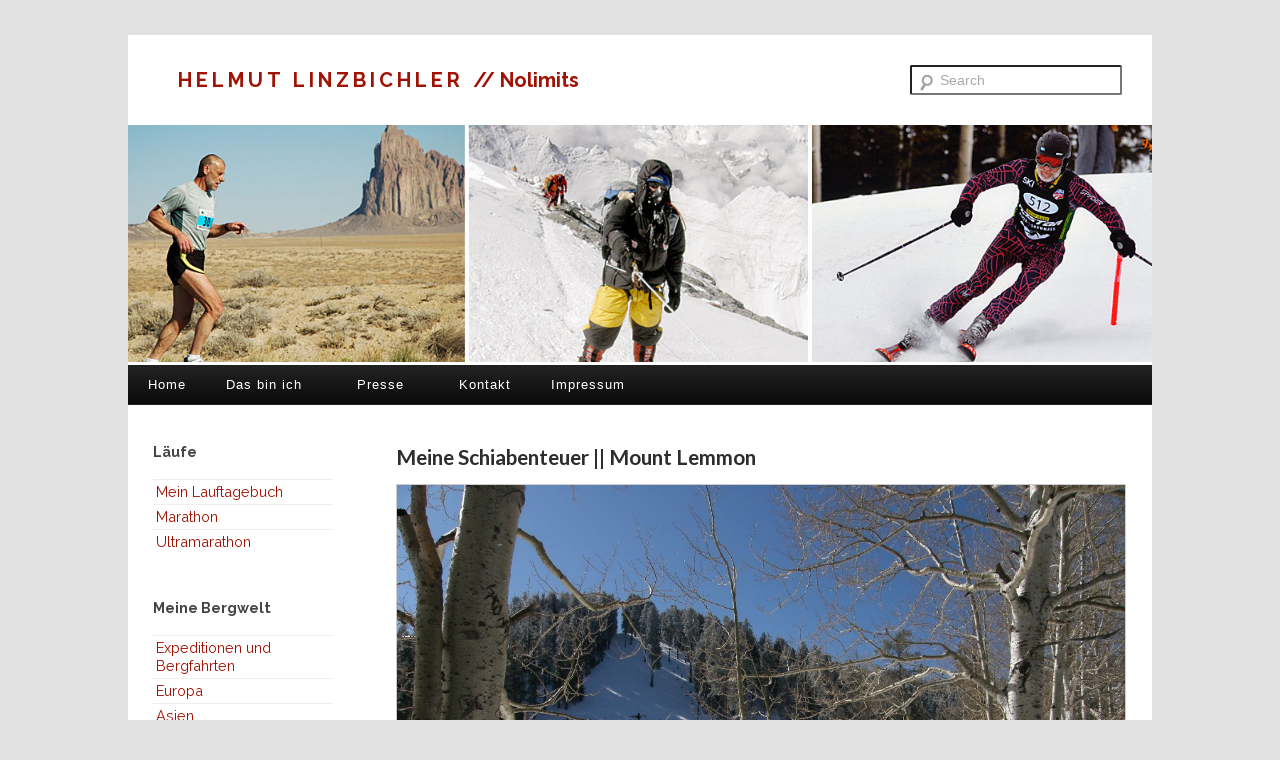

--- FILE ---
content_type: text/html; charset=UTF-8
request_url: http://www.nolimits-linzbichler.com/meineschiabenteuer_mountlemmon/
body_size: 9664
content:
<!DOCTYPE html>

<html lang="de">

	<head>
		
		<meta charset="UTF-8">
		<meta name="viewport" content="width=device-width, initial-scale=1.0, maximum-scale=1.0, user-scalable=no" >
																		
		<title>Meine Schiabenteuer ||  Mount Lemmon | HELMUT LINZBICHLER</title>
				
				 
		<meta name='robots' content='max-image-preview:large' />
<link rel="alternate" type="application/rss+xml" title="HELMUT LINZBICHLER &raquo; Feed" href="http://www.nolimits-linzbichler.com/feed/" />
<script type="text/javascript">
/* <![CDATA[ */
window._wpemojiSettings = {"baseUrl":"https:\/\/s.w.org\/images\/core\/emoji\/14.0.0\/72x72\/","ext":".png","svgUrl":"https:\/\/s.w.org\/images\/core\/emoji\/14.0.0\/svg\/","svgExt":".svg","source":{"concatemoji":"http:\/\/www.nolimits-linzbichler.com\/wp-includes\/js\/wp-emoji-release.min.js?ver=6.4.7"}};
/*! This file is auto-generated */
!function(i,n){var o,s,e;function c(e){try{var t={supportTests:e,timestamp:(new Date).valueOf()};sessionStorage.setItem(o,JSON.stringify(t))}catch(e){}}function p(e,t,n){e.clearRect(0,0,e.canvas.width,e.canvas.height),e.fillText(t,0,0);var t=new Uint32Array(e.getImageData(0,0,e.canvas.width,e.canvas.height).data),r=(e.clearRect(0,0,e.canvas.width,e.canvas.height),e.fillText(n,0,0),new Uint32Array(e.getImageData(0,0,e.canvas.width,e.canvas.height).data));return t.every(function(e,t){return e===r[t]})}function u(e,t,n){switch(t){case"flag":return n(e,"\ud83c\udff3\ufe0f\u200d\u26a7\ufe0f","\ud83c\udff3\ufe0f\u200b\u26a7\ufe0f")?!1:!n(e,"\ud83c\uddfa\ud83c\uddf3","\ud83c\uddfa\u200b\ud83c\uddf3")&&!n(e,"\ud83c\udff4\udb40\udc67\udb40\udc62\udb40\udc65\udb40\udc6e\udb40\udc67\udb40\udc7f","\ud83c\udff4\u200b\udb40\udc67\u200b\udb40\udc62\u200b\udb40\udc65\u200b\udb40\udc6e\u200b\udb40\udc67\u200b\udb40\udc7f");case"emoji":return!n(e,"\ud83e\udef1\ud83c\udffb\u200d\ud83e\udef2\ud83c\udfff","\ud83e\udef1\ud83c\udffb\u200b\ud83e\udef2\ud83c\udfff")}return!1}function f(e,t,n){var r="undefined"!=typeof WorkerGlobalScope&&self instanceof WorkerGlobalScope?new OffscreenCanvas(300,150):i.createElement("canvas"),a=r.getContext("2d",{willReadFrequently:!0}),o=(a.textBaseline="top",a.font="600 32px Arial",{});return e.forEach(function(e){o[e]=t(a,e,n)}),o}function t(e){var t=i.createElement("script");t.src=e,t.defer=!0,i.head.appendChild(t)}"undefined"!=typeof Promise&&(o="wpEmojiSettingsSupports",s=["flag","emoji"],n.supports={everything:!0,everythingExceptFlag:!0},e=new Promise(function(e){i.addEventListener("DOMContentLoaded",e,{once:!0})}),new Promise(function(t){var n=function(){try{var e=JSON.parse(sessionStorage.getItem(o));if("object"==typeof e&&"number"==typeof e.timestamp&&(new Date).valueOf()<e.timestamp+604800&&"object"==typeof e.supportTests)return e.supportTests}catch(e){}return null}();if(!n){if("undefined"!=typeof Worker&&"undefined"!=typeof OffscreenCanvas&&"undefined"!=typeof URL&&URL.createObjectURL&&"undefined"!=typeof Blob)try{var e="postMessage("+f.toString()+"("+[JSON.stringify(s),u.toString(),p.toString()].join(",")+"));",r=new Blob([e],{type:"text/javascript"}),a=new Worker(URL.createObjectURL(r),{name:"wpTestEmojiSupports"});return void(a.onmessage=function(e){c(n=e.data),a.terminate(),t(n)})}catch(e){}c(n=f(s,u,p))}t(n)}).then(function(e){for(var t in e)n.supports[t]=e[t],n.supports.everything=n.supports.everything&&n.supports[t],"flag"!==t&&(n.supports.everythingExceptFlag=n.supports.everythingExceptFlag&&n.supports[t]);n.supports.everythingExceptFlag=n.supports.everythingExceptFlag&&!n.supports.flag,n.DOMReady=!1,n.readyCallback=function(){n.DOMReady=!0}}).then(function(){return e}).then(function(){var e;n.supports.everything||(n.readyCallback(),(e=n.source||{}).concatemoji?t(e.concatemoji):e.wpemoji&&e.twemoji&&(t(e.twemoji),t(e.wpemoji)))}))}((window,document),window._wpemojiSettings);
/* ]]> */
</script>
<style id='wp-emoji-styles-inline-css' type='text/css'>

	img.wp-smiley, img.emoji {
		display: inline !important;
		border: none !important;
		box-shadow: none !important;
		height: 1em !important;
		width: 1em !important;
		margin: 0 0.07em !important;
		vertical-align: -0.1em !important;
		background: none !important;
		padding: 0 !important;
	}
</style>
<link rel='stylesheet' id='wp-block-library-css' href='http://www.nolimits-linzbichler.com/wp-includes/css/dist/block-library/style.min.css?ver=6.4.7' type='text/css' media='all' />
<style id='classic-theme-styles-inline-css' type='text/css'>
/*! This file is auto-generated */
.wp-block-button__link{color:#fff;background-color:#32373c;border-radius:9999px;box-shadow:none;text-decoration:none;padding:calc(.667em + 2px) calc(1.333em + 2px);font-size:1.125em}.wp-block-file__button{background:#32373c;color:#fff;text-decoration:none}
</style>
<style id='global-styles-inline-css' type='text/css'>
body{--wp--preset--color--black: #000000;--wp--preset--color--cyan-bluish-gray: #abb8c3;--wp--preset--color--white: #ffffff;--wp--preset--color--pale-pink: #f78da7;--wp--preset--color--vivid-red: #cf2e2e;--wp--preset--color--luminous-vivid-orange: #ff6900;--wp--preset--color--luminous-vivid-amber: #fcb900;--wp--preset--color--light-green-cyan: #7bdcb5;--wp--preset--color--vivid-green-cyan: #00d084;--wp--preset--color--pale-cyan-blue: #8ed1fc;--wp--preset--color--vivid-cyan-blue: #0693e3;--wp--preset--color--vivid-purple: #9b51e0;--wp--preset--gradient--vivid-cyan-blue-to-vivid-purple: linear-gradient(135deg,rgba(6,147,227,1) 0%,rgb(155,81,224) 100%);--wp--preset--gradient--light-green-cyan-to-vivid-green-cyan: linear-gradient(135deg,rgb(122,220,180) 0%,rgb(0,208,130) 100%);--wp--preset--gradient--luminous-vivid-amber-to-luminous-vivid-orange: linear-gradient(135deg,rgba(252,185,0,1) 0%,rgba(255,105,0,1) 100%);--wp--preset--gradient--luminous-vivid-orange-to-vivid-red: linear-gradient(135deg,rgba(255,105,0,1) 0%,rgb(207,46,46) 100%);--wp--preset--gradient--very-light-gray-to-cyan-bluish-gray: linear-gradient(135deg,rgb(238,238,238) 0%,rgb(169,184,195) 100%);--wp--preset--gradient--cool-to-warm-spectrum: linear-gradient(135deg,rgb(74,234,220) 0%,rgb(151,120,209) 20%,rgb(207,42,186) 40%,rgb(238,44,130) 60%,rgb(251,105,98) 80%,rgb(254,248,76) 100%);--wp--preset--gradient--blush-light-purple: linear-gradient(135deg,rgb(255,206,236) 0%,rgb(152,150,240) 100%);--wp--preset--gradient--blush-bordeaux: linear-gradient(135deg,rgb(254,205,165) 0%,rgb(254,45,45) 50%,rgb(107,0,62) 100%);--wp--preset--gradient--luminous-dusk: linear-gradient(135deg,rgb(255,203,112) 0%,rgb(199,81,192) 50%,rgb(65,88,208) 100%);--wp--preset--gradient--pale-ocean: linear-gradient(135deg,rgb(255,245,203) 0%,rgb(182,227,212) 50%,rgb(51,167,181) 100%);--wp--preset--gradient--electric-grass: linear-gradient(135deg,rgb(202,248,128) 0%,rgb(113,206,126) 100%);--wp--preset--gradient--midnight: linear-gradient(135deg,rgb(2,3,129) 0%,rgb(40,116,252) 100%);--wp--preset--font-size--small: 13px;--wp--preset--font-size--medium: 20px;--wp--preset--font-size--large: 36px;--wp--preset--font-size--x-large: 42px;--wp--preset--spacing--20: 0.44rem;--wp--preset--spacing--30: 0.67rem;--wp--preset--spacing--40: 1rem;--wp--preset--spacing--50: 1.5rem;--wp--preset--spacing--60: 2.25rem;--wp--preset--spacing--70: 3.38rem;--wp--preset--spacing--80: 5.06rem;--wp--preset--shadow--natural: 6px 6px 9px rgba(0, 0, 0, 0.2);--wp--preset--shadow--deep: 12px 12px 50px rgba(0, 0, 0, 0.4);--wp--preset--shadow--sharp: 6px 6px 0px rgba(0, 0, 0, 0.2);--wp--preset--shadow--outlined: 6px 6px 0px -3px rgba(255, 255, 255, 1), 6px 6px rgba(0, 0, 0, 1);--wp--preset--shadow--crisp: 6px 6px 0px rgba(0, 0, 0, 1);}:where(.is-layout-flex){gap: 0.5em;}:where(.is-layout-grid){gap: 0.5em;}body .is-layout-flow > .alignleft{float: left;margin-inline-start: 0;margin-inline-end: 2em;}body .is-layout-flow > .alignright{float: right;margin-inline-start: 2em;margin-inline-end: 0;}body .is-layout-flow > .aligncenter{margin-left: auto !important;margin-right: auto !important;}body .is-layout-constrained > .alignleft{float: left;margin-inline-start: 0;margin-inline-end: 2em;}body .is-layout-constrained > .alignright{float: right;margin-inline-start: 2em;margin-inline-end: 0;}body .is-layout-constrained > .aligncenter{margin-left: auto !important;margin-right: auto !important;}body .is-layout-constrained > :where(:not(.alignleft):not(.alignright):not(.alignfull)){max-width: var(--wp--style--global--content-size);margin-left: auto !important;margin-right: auto !important;}body .is-layout-constrained > .alignwide{max-width: var(--wp--style--global--wide-size);}body .is-layout-flex{display: flex;}body .is-layout-flex{flex-wrap: wrap;align-items: center;}body .is-layout-flex > *{margin: 0;}body .is-layout-grid{display: grid;}body .is-layout-grid > *{margin: 0;}:where(.wp-block-columns.is-layout-flex){gap: 2em;}:where(.wp-block-columns.is-layout-grid){gap: 2em;}:where(.wp-block-post-template.is-layout-flex){gap: 1.25em;}:where(.wp-block-post-template.is-layout-grid){gap: 1.25em;}.has-black-color{color: var(--wp--preset--color--black) !important;}.has-cyan-bluish-gray-color{color: var(--wp--preset--color--cyan-bluish-gray) !important;}.has-white-color{color: var(--wp--preset--color--white) !important;}.has-pale-pink-color{color: var(--wp--preset--color--pale-pink) !important;}.has-vivid-red-color{color: var(--wp--preset--color--vivid-red) !important;}.has-luminous-vivid-orange-color{color: var(--wp--preset--color--luminous-vivid-orange) !important;}.has-luminous-vivid-amber-color{color: var(--wp--preset--color--luminous-vivid-amber) !important;}.has-light-green-cyan-color{color: var(--wp--preset--color--light-green-cyan) !important;}.has-vivid-green-cyan-color{color: var(--wp--preset--color--vivid-green-cyan) !important;}.has-pale-cyan-blue-color{color: var(--wp--preset--color--pale-cyan-blue) !important;}.has-vivid-cyan-blue-color{color: var(--wp--preset--color--vivid-cyan-blue) !important;}.has-vivid-purple-color{color: var(--wp--preset--color--vivid-purple) !important;}.has-black-background-color{background-color: var(--wp--preset--color--black) !important;}.has-cyan-bluish-gray-background-color{background-color: var(--wp--preset--color--cyan-bluish-gray) !important;}.has-white-background-color{background-color: var(--wp--preset--color--white) !important;}.has-pale-pink-background-color{background-color: var(--wp--preset--color--pale-pink) !important;}.has-vivid-red-background-color{background-color: var(--wp--preset--color--vivid-red) !important;}.has-luminous-vivid-orange-background-color{background-color: var(--wp--preset--color--luminous-vivid-orange) !important;}.has-luminous-vivid-amber-background-color{background-color: var(--wp--preset--color--luminous-vivid-amber) !important;}.has-light-green-cyan-background-color{background-color: var(--wp--preset--color--light-green-cyan) !important;}.has-vivid-green-cyan-background-color{background-color: var(--wp--preset--color--vivid-green-cyan) !important;}.has-pale-cyan-blue-background-color{background-color: var(--wp--preset--color--pale-cyan-blue) !important;}.has-vivid-cyan-blue-background-color{background-color: var(--wp--preset--color--vivid-cyan-blue) !important;}.has-vivid-purple-background-color{background-color: var(--wp--preset--color--vivid-purple) !important;}.has-black-border-color{border-color: var(--wp--preset--color--black) !important;}.has-cyan-bluish-gray-border-color{border-color: var(--wp--preset--color--cyan-bluish-gray) !important;}.has-white-border-color{border-color: var(--wp--preset--color--white) !important;}.has-pale-pink-border-color{border-color: var(--wp--preset--color--pale-pink) !important;}.has-vivid-red-border-color{border-color: var(--wp--preset--color--vivid-red) !important;}.has-luminous-vivid-orange-border-color{border-color: var(--wp--preset--color--luminous-vivid-orange) !important;}.has-luminous-vivid-amber-border-color{border-color: var(--wp--preset--color--luminous-vivid-amber) !important;}.has-light-green-cyan-border-color{border-color: var(--wp--preset--color--light-green-cyan) !important;}.has-vivid-green-cyan-border-color{border-color: var(--wp--preset--color--vivid-green-cyan) !important;}.has-pale-cyan-blue-border-color{border-color: var(--wp--preset--color--pale-cyan-blue) !important;}.has-vivid-cyan-blue-border-color{border-color: var(--wp--preset--color--vivid-cyan-blue) !important;}.has-vivid-purple-border-color{border-color: var(--wp--preset--color--vivid-purple) !important;}.has-vivid-cyan-blue-to-vivid-purple-gradient-background{background: var(--wp--preset--gradient--vivid-cyan-blue-to-vivid-purple) !important;}.has-light-green-cyan-to-vivid-green-cyan-gradient-background{background: var(--wp--preset--gradient--light-green-cyan-to-vivid-green-cyan) !important;}.has-luminous-vivid-amber-to-luminous-vivid-orange-gradient-background{background: var(--wp--preset--gradient--luminous-vivid-amber-to-luminous-vivid-orange) !important;}.has-luminous-vivid-orange-to-vivid-red-gradient-background{background: var(--wp--preset--gradient--luminous-vivid-orange-to-vivid-red) !important;}.has-very-light-gray-to-cyan-bluish-gray-gradient-background{background: var(--wp--preset--gradient--very-light-gray-to-cyan-bluish-gray) !important;}.has-cool-to-warm-spectrum-gradient-background{background: var(--wp--preset--gradient--cool-to-warm-spectrum) !important;}.has-blush-light-purple-gradient-background{background: var(--wp--preset--gradient--blush-light-purple) !important;}.has-blush-bordeaux-gradient-background{background: var(--wp--preset--gradient--blush-bordeaux) !important;}.has-luminous-dusk-gradient-background{background: var(--wp--preset--gradient--luminous-dusk) !important;}.has-pale-ocean-gradient-background{background: var(--wp--preset--gradient--pale-ocean) !important;}.has-electric-grass-gradient-background{background: var(--wp--preset--gradient--electric-grass) !important;}.has-midnight-gradient-background{background: var(--wp--preset--gradient--midnight) !important;}.has-small-font-size{font-size: var(--wp--preset--font-size--small) !important;}.has-medium-font-size{font-size: var(--wp--preset--font-size--medium) !important;}.has-large-font-size{font-size: var(--wp--preset--font-size--large) !important;}.has-x-large-font-size{font-size: var(--wp--preset--font-size--x-large) !important;}
.wp-block-navigation a:where(:not(.wp-element-button)){color: inherit;}
:where(.wp-block-post-template.is-layout-flex){gap: 1.25em;}:where(.wp-block-post-template.is-layout-grid){gap: 1.25em;}
:where(.wp-block-columns.is-layout-flex){gap: 2em;}:where(.wp-block-columns.is-layout-grid){gap: 2em;}
.wp-block-pullquote{font-size: 1.5em;line-height: 1.6;}
</style>
<link rel='stylesheet' id='colorbox-css' href='http://www.nolimits-linzbichler.com/wp-content/plugins/slideshow-gallery/views/default/css/colorbox.css?ver=1.3.19' type='text/css' media='all' />
<link rel='stylesheet' id='fontawesome-css' href='http://www.nolimits-linzbichler.com/wp-content/plugins/slideshow-gallery/views/default/css/fontawesome.css?ver=4.4.0' type='text/css' media='all' />
<link rel='stylesheet' id='nolimits_googleFonts-css' href='//fonts.googleapis.com/css?family=Lato%3A400%2C700%2C400italic%2C700italic%7CRaleway%3A700%2C400&#038;ver=6.4.7' type='text/css' media='all' />
<link rel='stylesheet' id='nolimits_style-css' href='http://www.nolimits-linzbichler.com/wp-content/themes/nolimits/style.css?ver=6.4.7' type='text/css' media='all' />
<script type="text/javascript" src="http://www.nolimits-linzbichler.com/wp-includes/js/jquery/jquery.min.js?ver=3.7.1" id="jquery-core-js"></script>
<script type="text/javascript" src="http://www.nolimits-linzbichler.com/wp-includes/js/jquery/jquery-migrate.min.js?ver=3.4.1" id="jquery-migrate-js"></script>
<script type="text/javascript" src="http://www.nolimits-linzbichler.com/wp-content/plugins/slideshow-gallery/views/default/js/gallery.js?ver=1.0" id="slideshow-gallery-js"></script>
<script type="text/javascript" src="http://www.nolimits-linzbichler.com/wp-content/plugins/slideshow-gallery/views/default/js/colorbox.js?ver=1.6.3" id="colorbox-js"></script>
<link rel="https://api.w.org/" href="http://www.nolimits-linzbichler.com/wp-json/" /><link rel="alternate" type="application/json" href="http://www.nolimits-linzbichler.com/wp-json/wp/v2/posts/3053" /><link rel="EditURI" type="application/rsd+xml" title="RSD" href="http://www.nolimits-linzbichler.com/xmlrpc.php?rsd" />
<meta name="generator" content="WordPress 6.4.7" />
<link rel="canonical" href="http://www.nolimits-linzbichler.com/meineschiabenteuer_mountlemmon/" />
<link rel='shortlink' href='http://www.nolimits-linzbichler.com/?p=3053' />
<link rel="alternate" type="application/json+oembed" href="http://www.nolimits-linzbichler.com/wp-json/oembed/1.0/embed?url=http%3A%2F%2Fwww.nolimits-linzbichler.com%2Fmeineschiabenteuer_mountlemmon%2F" />
<link rel="alternate" type="text/xml+oembed" href="http://www.nolimits-linzbichler.com/wp-json/oembed/1.0/embed?url=http%3A%2F%2Fwww.nolimits-linzbichler.com%2Fmeineschiabenteuer_mountlemmon%2F&#038;format=xml" />
<script type="text/javascript">
(function($) {
	var $document = $(document);
	
	$document.ready(function() {
		if (typeof $.fn.colorbox !== 'undefined') {
			$.extend($.colorbox.settings, {
				current: "Image {current} of {total}",
			    previous: "Previous",
			    next: "Next",
			    close: "Close",
			    xhrError: "This content failed to load",
			    imgError: "This image failed to load"
			});
		}
	});
})(jQuery);
</script><script type="text/javascript">
(function(url){
	if(/(?:Chrome\/26\.0\.1410\.63 Safari\/537\.31|WordfenceTestMonBot)/.test(navigator.userAgent)){ return; }
	var addEvent = function(evt, handler) {
		if (window.addEventListener) {
			document.addEventListener(evt, handler, false);
		} else if (window.attachEvent) {
			document.attachEvent('on' + evt, handler);
		}
	};
	var removeEvent = function(evt, handler) {
		if (window.removeEventListener) {
			document.removeEventListener(evt, handler, false);
		} else if (window.detachEvent) {
			document.detachEvent('on' + evt, handler);
		}
	};
	var evts = 'contextmenu dblclick drag dragend dragenter dragleave dragover dragstart drop keydown keypress keyup mousedown mousemove mouseout mouseover mouseup mousewheel scroll'.split(' ');
	var logHuman = function() {
		if (window.wfLogHumanRan) { return; }
		window.wfLogHumanRan = true;
		var wfscr = document.createElement('script');
		wfscr.type = 'text/javascript';
		wfscr.async = true;
		wfscr.src = url + '&r=' + Math.random();
		(document.getElementsByTagName('head')[0]||document.getElementsByTagName('body')[0]).appendChild(wfscr);
		for (var i = 0; i < evts.length; i++) {
			removeEvent(evts[i], logHuman);
		}
	};
	for (var i = 0; i < evts.length; i++) {
		addEvent(evts[i], logHuman);
	}
})('//www.nolimits-linzbichler.com/?wordfence_lh=1&hid=2685805108974FE7DD2574075DF66BF0');
</script>      
	      <!--Customizer CSS--> 
	      
	      <style type="text/css">
	           .blog-title a:hover { color:#9f1204; }	           .blog-menu a:hover { color:#9f1204; }	           .blog-search #searchsubmit { background-color:#9f1204; }	           .blog-search #searchsubmit { border-color:#9f1204; }	           .blog-search #searchsubmit:hover { background-color:#9f1204; }	           .blog-search #searchsubmit:hover { border-color:#9f1204; }	           .featured-media .sticky-post { background-color:#9f1204; }	           .post-title a:hover { color:#9f1204; }	           .post-meta a:hover { color:#9f1204; }	           .post-content a { color:#9f1204; }	           .post-content a:hover { color:#9f1204; }	           .blog .format-quote blockquote cite a:hover { color:#9f1204; }	           .post-content a.more-link:hover { background-color:#9f1204; }	           .content .button:hover { background-color:#9f1204; }	           .post-content .searchform #searchsubmit { background:#9f1204; }	           .post-content .searchform #searchsubmit { border-color:#9f1204; }	           .post-content .searchform #searchsubmit:hover { background:#9f1204; }	           .post-content .searchform #searchsubmit:hover { border-color:#9f1204; }	           .post-categories a { color:#9f1204; }	           .post-categories a:hover { color:#9f1204; }	           .post-tags a:hover { background:#9f1204; }	           .post-tags a:hover:after { border-right-color:#9f1204; }	           .post-nav a:hover { color:#9f1204; }	           .archive-nav a:hover { color:#9f1204; }	           .logged-in-as a { color:#9f1204; }	           .logged-in-as a:hover { color:#9f1204; }	           .content #respond input[type="submit"]:hover { background-color:#9f1204; }	           .comment-meta-content cite a:hover { color:#9f1204; }	           .comment-meta-content p a:hover { color:#9f1204; }	           .comment-actions a:hover { color:#9f1204; }	           #cancel-comment-reply-link { color:#9f1204; }	           #cancel-comment-reply-link:hover { color:#9f1204; }	           .comment-nav-below a:hover { color:#9f1204; }	           .widget-title a { color:#9f1204; }	           .widget-title a:hover { color:#9f1204; }	           .widget_text a { color:#9f1204; }	           .widget_text a:hover { color:#9f1204; }	           .widget_rss a { color:#9f1204; }	           .widget_rss a:hover { color:#9f1204; }	           .widget_archive a { color:#9f1204; }	           .widget_archive a:hover { color:#9f1204; }	           .widget_meta a { color:#9f1204; }	           .widget_meta a:hover { color:#9f1204; }	           .widget_recent_comments a { color:#9f1204; }	           .widget_recent_comments a:hover { color:#9f1204; }	           .widget_pages a { color:#9f1204; }	           .widget_pages a:hover { color:#9f1204; }	           .widget_links a { color:#9f1204; }	           .widget_links a:hover { color:#9f1204; }	           .widget_recent_entries a { color:#9f1204; }	           .widget_recent_entries a:hover { color:#9f1204; }	           .widget_categories a { color:#9f1204; }	           .widget_categories a:hover { color:#9f1204; }	           .widget_search #searchsubmit { background:#9f1204; }	           .widget_search #searchsubmit { border-color:#9f1204; }	           .widget_search #searchsubmit:hover { background:#9f1204; }	           .widget_search #searchsubmit:hover { border-color:#9f1204; }	           #wp-calendar a { color:#9f1204; }	           #wp-calendar a:hover { color:#9f1204; }	           #wp-calendar tfoot a:hover { color:#9f1204; }	           .dribbble-shot:hover { background:#9f1204; }	           .widgetmore a { color:#9f1204; }	           .widgetmore a:hover { color:#9f1204; }	           .flickr_badge_image a:hover img { background:#9f1204; }	           .sidebar .tagcloud a:hover { background:#9f1204; }	           .footer .tagcloud a:hover { background:#9f1204; }	           .credits a:hover { color:#9f1204; }	      </style> 
	      
	      <!--/Customizer CSS-->
	      
      	
	</head>
	
	<body class="post-template-default single single-post postid-3053 single-format-standard">
	<!-- /start page container mpd-->
	<div  style="background: #FFF; width: 80%; border:0px solid red; margin:0 auto; " >
		
		
		<div id="search"><form method="get" class="searchform" action="http://www.nolimits-linzbichler.com/">
	<input type="search" value="" placeholder="Search" name="s" id="s" /> 
	<input type="submit" id="searchsubmit" value="Search">
</form></div>
		
		<div id="title_description"> 
			<h1 class="blog-title">
				<a href="http://www.nolimits-linzbichler.com" title="HELMUT LINZBICHLER &mdash; Nolimits" rel="home">HELMUT LINZBICHLER </a>
				<font class="blog-motto">// 
								Nolimits				</font>
			</h1>
			
		</div>	
	
	
	<img src="http://www.nolimits-linzbichler.com/wp-content/themes/nolimits/images/header.jpg">	
	<div>
	<ul class="blog-menu">
					
						<li class="page_item page-item-5"><a href="http://www.nolimits-linzbichler.com/">Home</a></li>
<li class="page_item page-item-15 page_item_has_children"><a href="http://www.nolimits-linzbichler.com/das-bin-ich/">Das bin ich</a>
<ul class='children'>
	<li class="page_item page-item-101"><a href="http://www.nolimits-linzbichler.com/das-bin-ich/lebenslauf/">Lebenslauf</a></li>
	<li class="page_item page-item-85"><a href="http://www.nolimits-linzbichler.com/das-bin-ich/auszeichnungen/">Auszeichnungen</a></li>
	<li class="page_item page-item-2458"><a href="http://www.nolimits-linzbichler.com/das-bin-ich/diplome/">Diplome</a></li>
	<li class="page_item page-item-2455"><a href="http://www.nolimits-linzbichler.com/das-bin-ich/urkunden-auszeichnungen/">Urkunden</a></li>
	<li class="page_item page-item-104"><a href="http://www.nolimits-linzbichler.com/das-bin-ich/erwachsenenbildung/">Erwachsenenbildung</a></li>
	<li class="page_item page-item-1115"><a href="http://www.nolimits-linzbichler.com/das-bin-ich/eine-grosse-leidenschaft/">Eine große Leidenschaft</a></li>
</ul>
</li>
<li class="page_item page-item-17 page_item_has_children"><a href="http://www.nolimits-linzbichler.com/presse/alpinismus-magazin/">Presse</a>
<ul class='children'>
	<li class="page_item page-item-929"><a href="http://www.nolimits-linzbichler.com/presse/alpinismus-magazin/">ALPINISMUS Magazin</a></li>
	<li class="page_item page-item-931"><a href="http://www.nolimits-linzbichler.com/presse/eco-friendly-magazin-run-walk-trek-indien/">ECO-Friendly Magazin RUN-WALK &#038; TREK (Indien)</a></li>
	<li class="page_item page-item-933"><a href="http://www.nolimits-linzbichler.com/presse/laufsport-marathon-magazin/">Laufsport-Marathon Magazin</a></li>
	<li class="page_item page-item-55"><a href="http://www.nolimits-linzbichler.com/presse/presse-1/">Laufsportmagazin SPIRIDON</a></li>
	<li class="page_item page-item-920"><a href="http://www.nolimits-linzbichler.com/presse/magazin-apex-to-zenith-usa/">Magazin APEX to ZENITH (USA)</a></li>
	<li class="page_item page-item-925"><a href="http://www.nolimits-linzbichler.com/presse/magazin-ultramarathon/">ULTRAMARATHON Magazin</a></li>
	<li class="page_item page-item-923"><a href="http://www.nolimits-linzbichler.com/presse/magazin-ultrarunning-usa/">ULTRARUNNING  Magazin  (USA)</a></li>
</ul>
</li>
<li class="page_item page-item-27"><a href="http://www.nolimits-linzbichler.com/kontakt/">Kontakt</a></li>
<li class="page_item page-item-28"><a href="http://www.nolimits-linzbichler.com/impressum/">Impressum</a></li>
												
					 </ul>
					 
					 <div class="clear"></div>
					 
					 <ul class="mobile-menu">
					
						<li class="page_item page-item-5"><a href="http://www.nolimits-linzbichler.com/">Home</a></li>
<li class="page_item page-item-15 page_item_has_children"><a href="http://www.nolimits-linzbichler.com/das-bin-ich/">Das bin ich</a>
<ul class='children'>
	<li class="page_item page-item-101"><a href="http://www.nolimits-linzbichler.com/das-bin-ich/lebenslauf/">Lebenslauf</a></li>
	<li class="page_item page-item-85"><a href="http://www.nolimits-linzbichler.com/das-bin-ich/auszeichnungen/">Auszeichnungen</a></li>
	<li class="page_item page-item-2458"><a href="http://www.nolimits-linzbichler.com/das-bin-ich/diplome/">Diplome</a></li>
	<li class="page_item page-item-2455"><a href="http://www.nolimits-linzbichler.com/das-bin-ich/urkunden-auszeichnungen/">Urkunden</a></li>
	<li class="page_item page-item-104"><a href="http://www.nolimits-linzbichler.com/das-bin-ich/erwachsenenbildung/">Erwachsenenbildung</a></li>
	<li class="page_item page-item-1115"><a href="http://www.nolimits-linzbichler.com/das-bin-ich/eine-grosse-leidenschaft/">Eine große Leidenschaft</a></li>
</ul>
</li>
<li class="page_item page-item-17 page_item_has_children"><a href="http://www.nolimits-linzbichler.com/presse/alpinismus-magazin/">Presse</a>
<ul class='children'>
	<li class="page_item page-item-929"><a href="http://www.nolimits-linzbichler.com/presse/alpinismus-magazin/">ALPINISMUS Magazin</a></li>
	<li class="page_item page-item-931"><a href="http://www.nolimits-linzbichler.com/presse/eco-friendly-magazin-run-walk-trek-indien/">ECO-Friendly Magazin RUN-WALK &#038; TREK (Indien)</a></li>
	<li class="page_item page-item-933"><a href="http://www.nolimits-linzbichler.com/presse/laufsport-marathon-magazin/">Laufsport-Marathon Magazin</a></li>
	<li class="page_item page-item-55"><a href="http://www.nolimits-linzbichler.com/presse/presse-1/">Laufsportmagazin SPIRIDON</a></li>
	<li class="page_item page-item-920"><a href="http://www.nolimits-linzbichler.com/presse/magazin-apex-to-zenith-usa/">Magazin APEX to ZENITH (USA)</a></li>
	<li class="page_item page-item-925"><a href="http://www.nolimits-linzbichler.com/presse/magazin-ultramarathon/">ULTRAMARATHON Magazin</a></li>
	<li class="page_item page-item-923"><a href="http://www.nolimits-linzbichler.com/presse/magazin-ultrarunning-usa/">ULTRARUNNING  Magazin  (USA)</a></li>
</ul>
</li>
<li class="page_item page-item-27"><a href="http://www.nolimits-linzbichler.com/kontakt/">Kontakt</a></li>
<li class="page_item page-item-28"><a href="http://www.nolimits-linzbichler.com/impressum/">Impressum</a></li>
						
					 </ul>
	</div>
	
<div class="wrapper section-inner">

	<div class="content left">
												        
				
			<div class="posts">
		
				<div id="post-3053" class="post-3053 post type-post status-publish format-standard hentry category-allgemein">
	
					<div class="post-header">

												
												
					    <h2 class="post-title"><a href="http://www.nolimits-linzbichler.com/meineschiabenteuer_mountlemmon/" rel="bookmark" title="Meine Schiabenteuer ||  Mount Lemmon">Meine Schiabenteuer ||  Mount Lemmon</a></h2>
					    
					    
					    
					</div> <!-- /post-header -->
														                                    	    
					<div class="post-content">
						    		            			            	                                                                                            
						
	<ul id="slideshowgallery482708" class="slideshowgallery482708" style="display:none;">
					<!-- From all slides or gallery slides -->
							
				<li>
					<h3 style="opacity:70;">Mount Lemmon Slide2</h3>
											<span data-alt="mount-lemmon-slide2">http://www.nolimits-linzbichler.com/wp-content/uploads/2017/schiabenteuer/arizona/MountLemmon/P2040037.JPG</span>
										<p></p>
																		<a><img decoding="async" class="skip-lazy" src="http://www.nolimits-linzbichler.com/wp-content/uploads/bfi_thumb/P2040037-337aewdsmqktfzn496w2ru.jpg" alt="mount-lemmon-slide2" /></a>
															</li>
							
				<li>
					<h3 style="opacity:70;">Mount Lemmon Slide3</h3>
											<span data-alt="mount-lemmon-slide3">http://www.nolimits-linzbichler.com/wp-content/uploads/2017/schiabenteuer/arizona/MountLemmon/P2050038.JPG</span>
										<p></p>
																		<a><img decoding="async" class="skip-lazy" src="http://www.nolimits-linzbichler.com/wp-content/uploads/bfi_thumb/P2050038-337aewdsmqktfzn496w2ru.jpg" alt="mount-lemmon-slide3" /></a>
															</li>
							
				<li>
					<h3 style="opacity:70;">Mount Lemmon Slide4</h3>
											<span data-alt="mount-lemmon-slide4">http://www.nolimits-linzbichler.com/wp-content/uploads/2017/schiabenteuer/arizona/MountLemmon/P2050039.JPG</span>
										<p></p>
																		<a><img decoding="async" class="skip-lazy" src="http://www.nolimits-linzbichler.com/wp-content/uploads/bfi_thumb/P2050039-337aewdsmqktfzn496w2ru.jpg" alt="mount-lemmon-slide4" /></a>
															</li>
							
				<li>
					<h3 style="opacity:70;">Mount Lemmon Slide5</h3>
											<span data-alt="mount-lemmon-slide5">http://www.nolimits-linzbichler.com/wp-content/uploads/2017/schiabenteuer/arizona/MountLemmon/P2050040.JPG</span>
										<p></p>
																		<a><img decoding="async" class="skip-lazy" src="http://www.nolimits-linzbichler.com/wp-content/uploads/bfi_thumb/P2050040-337aewibh14081dzn22qdm.jpg" alt="mount-lemmon-slide5" /></a>
															</li>
							
				<li>
					<h3 style="opacity:70;">Mount Lemmon Slide6</h3>
											<span data-alt="mount-lemmon-slide6">http://www.nolimits-linzbichler.com/wp-content/uploads/2017/schiabenteuer/arizona/MountLemmon/P2050041.JPG</span>
										<p></p>
																		<a><img decoding="async" class="skip-lazy" src="http://www.nolimits-linzbichler.com/wp-content/uploads/bfi_thumb/P2050041-337aewibh14081dzn22qdm.jpg" alt="mount-lemmon-slide6" /></a>
															</li>
						</ul>
	
	<div id="slideshow-wrappergallery482708" class="slideshow-wrapper">
			
		<div class="slideshow-fullsize" id="fullsizegallery482708">
														<div id="imgprevgallery482708" class="slideshow-imgprev imgnav" title="Previous Image">Previous Image</div>
						<a id="imglinkgallery482708" class="slideshow-imglink imglink"><!-- link --></a>
											<div id="imgnextgallery482708" class="slideshow-imgnext imgnav" title="Next Image">Next Image</div>
						<div id="imagegallery482708" class="slideshow-image"></div>
			<div class="slideshow-information infobottom" id="informationgallery482708">
				<h3 class="slideshow-info-heading">info heading</h3>
				<p class="slideshow-info-content">info content</p>
			</div>
		</div>
		
					<div id="thumbnailsgallery482708" class="slideshow-thumbnails thumbsbot">
				<div class="slideshow-slideleft" id="slideleftgallery482708" title="Slide Left"></div>
				<div class="slideshow-slidearea" id="slideareagallery482708">
					<div class="slideshow-slider" id="slidergallery482708"></div>
				</div>
				<div class="slideshow-slideright" id="sliderightgallery482708" title="Slide Right"></div>
				<br style="clear:both; visibility:hidden; height:1px;" />
			</div>
			</div>
	
	
	<!-- Slideshow Gallery Javascript BEG -->		<script type="text/javascript">	jQuery.noConflict();	tid('slideshowgallery482708').style.display = "none";	tid('slideshow-wrappergallery482708').style.display = 'block';	tid('slideshow-wrappergallery482708').style.visibility = 'hidden';	var spinnerDiv = document.createElement('div');	spinnerDiv.setAttribute('id', 'spinnergallery482708');	spinnerDiv.innerHTML = '<i class="fa fa-cog fa-spin"></i>';	jQuery(spinnerDiv).appendTo('#fullsizegallery482708');	tid('spinnergallery482708').style.visibility = 'visible';	var slideshowgallery482708 = new TINY.slideshow("slideshowgallery482708");	jQuery(document).ready(function() {		slideshowgallery482708.auto = false;		slideshowgallery482708.speed = 10;		slideshowgallery482708.effect = "fade";		slideshowgallery482708.slide_direction = "lr";		slideshowgallery482708.easing = "swing";		slideshowgallery482708.alwaysauto = true;		slideshowgallery482708.autoheight = true;		slideshowgallery482708.autoheight_max = false;		slideshowgallery482708.imgSpeed = 10;		slideshowgallery482708.navOpacity = 25;		slideshowgallery482708.navHover = 70;		slideshowgallery482708.letterbox = "#000000";		slideshowgallery482708.linkclass = "linkhover";		slideshowgallery482708.imagesid = "imagesgallery482708";		slideshowgallery482708.info = "";		slideshowgallery482708.infoonhover = 0;		slideshowgallery482708.infoSpeed = 10;		slideshowgallery482708.infodelay = 0;		slideshowgallery482708.infofade = 0;		slideshowgallery482708.infofadedelay = 0;		slideshowgallery482708.thumbs = "slidergallery482708";		slideshowgallery482708.thumbOpacity = 70;		slideshowgallery482708.left = "slideleftgallery482708";		slideshowgallery482708.right = "sliderightgallery482708";		slideshowgallery482708.scrollSpeed = 5;		slideshowgallery482708.spacing = 5;		slideshowgallery482708.active = "#ffffff";		slideshowgallery482708.imagesthickbox = "false";		jQuery("#spinnergallery482708").remove();		slideshowgallery482708.init("slideshowgallery482708","imagegallery482708","imgprevgallery482708","imgnextgallery482708","imglinkgallery482708");		tid('slideshow-wrappergallery482708').style.visibility = 'visible';		jQuery(window).trigger('resize');							slideshowgallery482708.touch(tid('fullsizegallery482708'));										var touchslidesurface = tid('slidergallery482708');				slideshowgallery482708.touchslide(touchslidesurface);						});			jQuery('#fullsizegallery482708').height('480px');		</script>		<!-- Slideshow Gallery Javascript END --><!-- Slideshow Gallery CSS BEG --><style id="style-gallery482708">        ul.slideshowgallery482708 { list-style:none !important; color:#fff; }
        ul.slideshowgallery482708 span { display:none; }
        #slideshow-wrappergallery482708 { overflow: hidden; position:relative; width:100%; background:#000000; padding:0 0 0 0; border:1px solid #CCCCCC; margin:0; display:none; }
        #slideshow-wrappergallery482708 * { margin:0; padding:0; }
        #slideshow-wrappergallery482708 #fullsizegallery482708 { position:relative; z-index:1; overflow:hidden; width:100%; height:480px; clear:both; border: none; }
        #slideshow-wrappergallery482708 #informationgallery482708 { text-align:left; font-family:Verdana, Arial, Helvetica, sans-serif !important; position:absolute; width:100%; height:0; background:#000000; color:#ffffff; overflow:hidden; z-index:300; opacity:.7; filter:alpha(opacity=70); }
        #slideshow-wrappergallery482708 #informationgallery482708 h3 { color:#ffffff; padding:4px 8px 3px; margin:0 !important; font-size:16px; font-weight:bold; }
        #slideshow-wrappergallery482708 #informationgallery482708 a { color:#ffffff; }
        #slideshow-wrappergallery482708 #informationgallery482708 p { color:#ffffff; padding:0 8px 8px; margin:0 !important; font-size: 14px; font-weight:normal; }
        #slideshow-wrappergallery482708 .infotop { margin-bottom:8px !important; top:0!important; }
        #slideshow-wrappergallery482708 .infobottom { margin-top:8px !important; bottom:0!important; }
                    #slideshow-wrappergallery482708 #imagegallery482708 { width:100%; }
            #slideshow-wrappergallery482708 #imagegallery482708 img { border:none; border-radius:0; box-shadow:none; position:absolute; left:0%; right:0%; max-height:100%; max-width:100%; margin:0 auto; display:block; }
                #slideshow-wrappergallery482708 .imgnav { position:absolute; width:25%; height:100%; cursor:pointer; z-index:250; }
        #slideshow-wrappergallery482708 #imgprevgallery482708:before { font-family:FontAwesome; content:"\f053"; font-size:30px; color:white; visibility:visible; left:0; text-align:left; width: auto; height:auto; line-height:160%; top:50%; margin:-30px 0 0 0; border-radius:0 10px 10px 0; background:black; padding:3px 10px 0 10px; position: absolute; display: inline-block; }
        #slideshow-wrappergallery482708 #imgprevgallery482708 { display:none; -moz-user-select: none; -khtml-user-select: none; -webkit-user-select: none; -o-user-select: none; left:0; font-size:0px; }
        #slideshow-wrappergallery482708 #imgnextgallery482708:before { font-family:FontAwesome; content:"\f054"; font-size:30px; color:white; visibility:visible; right:0; text-align:right; width: auto; height:auto; line-height:160%; top:50%; margin:-30px 0 0 0; border-radius:10px 0 0 10px; background:black; padding:3px 10px 0 10px; position: absolute; display: inline-block; }
        #slideshow-wrappergallery482708 #imgnextgallery482708 { display:none; -moz-user-select: none; -khtml-user-select: none; -webkit-user-select: none; -o-user-select: none; right:0; font-size:0px; }
        #slideshow-wrappergallery482708 #imglinkgallery482708 { position:absolute; zoom:1; background-color:#ffffff; height:100%; width:100%; left:0; z-index:149; opacity:0; filter:alpha(opacity=0); }
        #slideshow-wrappergallery482708 .linkhover:before { font-family:FontAwesome; content:"\f14c"; font-size:30px; text-align:center; height:auto; line-height:160%; width:auto; top:50%; left:auto; right:auto; margin:-30px 0 0 0; padding:0px 12px; display: inline-block; position: relative; background:black; color:white; border-radius:10px; }
        #slideshow-wrappergallery482708 .linkhover { background:transparent !important; opacity:.4 !important; filter:alpha(opacity=40) !important; text-align:center; font-size:0px; }
        #slideshow-wrappergallery482708 #thumbnailsgallery482708 { background:#000000; height:89px; width:100%; position:relative; overflow:hidden; }
        #slideshow-wrappergallery482708 .thumbstop { margin-bottom:8px !important; }
        #slideshow-wrappergallery482708 .thumbsbot { margin-top:8px !important; }
        #slideshow-wrappergallery482708 #slideleftgallery482708:before { font-family:FontAwesome; content: "\f104"; color:#999; position: absolute; height: auto; line-height:160%; width: auto; display: inline-block; top: 50%; font-size: 30px; margin: -30px 0 0 0; padding: 0 5px; }
        #slideshow-wrappergallery482708 #slideleftgallery482708 { text-align:left; float:left; position:absolute; left:0; z-index:150; width:20px; height:89px; background:#222; }
        #slideshow-wrappergallery482708 #slideleftgallery482708:hover { background-color:#333; }
        #slideshow-wrappergallery482708 #sliderightgallery482708:before { font-family:FontAwesome; content: "\f105"; color:#999; position: absolute; height: auto; line-height:160%; width: auto; display: inline-block; top: 50%; font-size: 30px; margin: -30px 0 0 0; padding: 0 5px; }
        #slideshow-wrappergallery482708 #sliderightgallery482708 { text-align:left; float:right; position:absolute; right:0; z-index:150; width:20px; height:89px; background:#222; }
        #slideshow-wrappergallery482708 #sliderightgallery482708:hover { background-color:#333; }
        #slideshow-wrappergallery482708 #slideareagallery482708 { float:left; position:absolute; z-index:149; background:#000000; width:100%; margin:0; height:89px; overflow:hidden; }
        #slideshow-wrappergallery482708 #slidergallery482708 { position:absolute; width:615px !important; left:0; height:89px; padding:3px 20px 0 25px; }
        #slideshow-wrappergallery482708 #slidergallery482708 img { width:100px; height:75px; cursor:pointer; border:1px solid #666; padding:2px; float:left !important; }
        #slideshow-wrappergallery482708 #spinnergallery482708 { position:relative; top:50%; left:45%; text-align:left; font-size:30px; }
        #slideshow-wrappergallery482708 #spinnergallery482708 img { border:none; }
                @media (max-width:480px) { 	.slideshow-information { display: none !important; } }
                        @media (max-width:480px) { 	.slideshow-thumbnails { display: none !important; } }
            </style><!-- Slideshow Gallery CSS END -->
								
															        
					</div> <!-- /post-content -->
					            
					<div class="clear"></div>
					
					
												                        
			   	    
		
			</div> <!-- /post -->
			
		</div> <!-- /posts -->
	
	</div> <!-- /content -->
	
	
	<div class="sidebar" >
	
		<div class="widget widget_nav_menu"><div class="widget-content"><h3 class="widget-title">Läufe</h3><div class="menu-laufe-container"><ul id="menu-laufe" class="menu"><li id="menu-item-157" class="menu-item menu-item-type-custom menu-item-object-custom menu-item-157"><a href="http://www.nolimits-linzbichler.com/mein-lauftagebuch-2/">Mein Lauftagebuch</a></li>
<li id="menu-item-67" class="menu-item menu-item-type-custom menu-item-object-custom menu-item-67"><a href="http://www.nolimits-linzbichler.com/marathon/">Marathon</a></li>
<li id="menu-item-22" class="menu-item menu-item-type-custom menu-item-object-custom menu-item-22"><a href="http://www.nolimits-linzbichler.com/ultramarathon/">Ultramarathon</a></li>
</ul></div></div><div class="clear"></div></div><div class="widget widget_nav_menu"><div class="widget-content"><h3 class="widget-title">Meine Bergwelt</h3><div class="menu-meine-bergwelt-container"><ul id="menu-meine-bergwelt" class="menu"><li id="menu-item-153" class="menu-item menu-item-type-custom menu-item-object-custom menu-item-153"><a href="http://www.nolimits-linzbichler.com/chronologie/">Expeditionen und Bergfahrten</a></li>
<li id="menu-item-24" class="menu-item menu-item-type-custom menu-item-object-custom menu-item-24"><a href="http://www.nolimits-linzbichler.com/europa/">Europa</a></li>
<li id="menu-item-25" class="menu-item menu-item-type-custom menu-item-object-custom menu-item-25"><a href="http://www.nolimits-linzbichler.com/asien/">Asien</a></li>
<li id="menu-item-156" class="menu-item menu-item-type-custom menu-item-object-custom menu-item-156"><a href="http://www.nolimits-linzbichler.com/nordamerika-usa-alle/">Nordamerika &#8211; USA</a></li>
<li id="menu-item-980" class="menu-item menu-item-type-custom menu-item-object-custom menu-item-980"><a href="http://www.nolimits-linzbichler.com/nordamerika-2/">Nordamerika</a></li>
<li id="menu-item-158" class="menu-item menu-item-type-custom menu-item-object-custom menu-item-158"><a href="http://www.nolimits-linzbichler.com/suedamerika/">Südamerika</a></li>
<li id="menu-item-159" class="menu-item menu-item-type-custom menu-item-object-custom menu-item-159"><a href="http://www.nolimits-linzbichler.com/antarktis/">Antarktis</a></li>
<li id="menu-item-160" class="menu-item menu-item-type-custom menu-item-object-custom menu-item-160"><a href="http://www.nolimits-linzbichler.com/australien/">Australien</a></li>
<li id="menu-item-161" class="menu-item menu-item-type-custom menu-item-object-custom menu-item-161"><a href="http://www.nolimits-linzbichler.com/afrika/">Afrika</a></li>
<li id="menu-item-162" class="menu-item menu-item-type-custom menu-item-object-custom menu-item-162"><a href="http://www.nolimits-linzbichler.com/7-summits/">7 Summits</a></li>
</ul></div></div><div class="clear"></div></div><div class="widget widget_nav_menu"><div class="widget-content"><h3 class="widget-title">Meine Schiabenteuer</h3><div class="menu-meine-schiabenteuer-container"><ul id="menu-meine-schiabenteuer" class="menu"><li id="menu-item-1021" class="menu-item menu-item-type-custom menu-item-object-custom menu-item-1021"><a href="http://www.nolimits-linzbichler.com/meine-schiabenteuer">Meine Schiabenteuer</a></li>
</ul></div></div><div class="clear"></div></div><div class="widget widget_nav_menu"><div class="widget-content"><h3 class="widget-title">Sonstiges</h3><div class="menu-sonstiges-container"><ul id="menu-sonstiges" class="menu"><li id="menu-item-1101" class="menu-item menu-item-type-custom menu-item-object-custom menu-item-1101"><a href="/helmut_test/usa-state-capitols/">USA State Capitols</a></li>
</ul></div></div><div class="clear"></div></div>		
		
	</div><!-- /sidebar -->

	
	<div class="clear"></div>
	
</div> <!-- /wrapper -->
		

	
	<div class="credits">
	
		<div class="credits-inner section-inner">
	
			<p class="credits-left">
			
				&copy; 2026 <a href="http://www.nolimits-linzbichler.com" title="HELMUT LINZBICHLER">HELMUT LINZBICHLER</a>
			
			</p>
			
			
			
			<div class="clear"></div>
		
		</div> <!-- /credits-inner -->
		
	</div> <!-- /credits -->

</div> <!-- /big-wrapper -->

<script type="text/javascript" src="http://www.nolimits-linzbichler.com/wp-content/themes/nolimits/js/global.js?ver=6.4.7" id="nolimits_global-js"></script>
<script type="text/javascript" src="http://www.nolimits-linzbichler.com/wp-content/plugins/page-links-to/dist/new-tab.js?ver=3.3.7" id="page-links-to-js"></script>
<script type="text/javascript" src="http://www.nolimits-linzbichler.com/wp-includes/js/jquery/ui/effect.min.js?ver=1.13.2" id="jquery-effects-core-js"></script>
</div> <!-- /end page container mpd-->
</body>
</html>